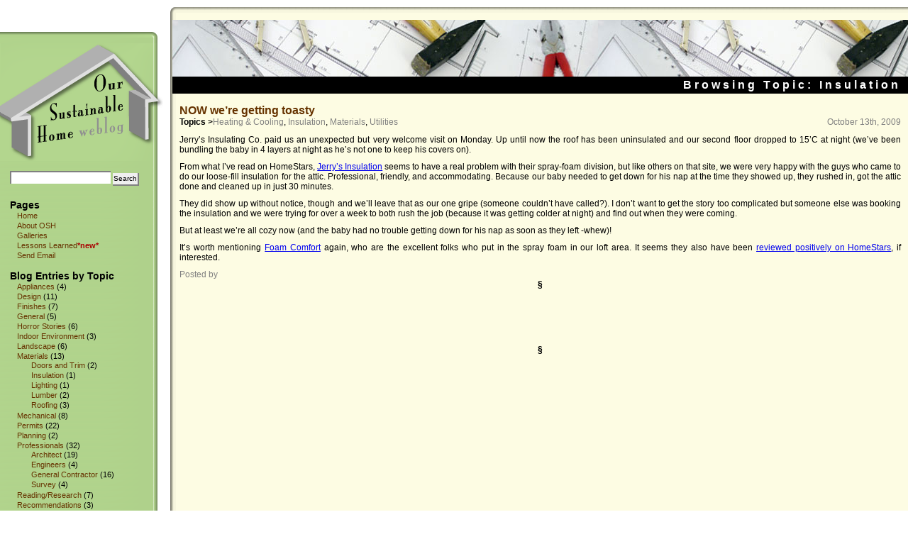

--- FILE ---
content_type: text/html; charset=UTF-8
request_url: https://osh.colinfoster.net/category/materials/insulation/
body_size: 5628
content:

<!DOCTYPE html PUBLIC '-//W3C//DTD XHTML 1.1//EN' 'http://www.w3.org/TR/xhtml11/DTD/xhtml11.dtd'>
<html xmlns="http://www.w3.org/1999/xhtml" xml:lang="en">
<head>
	<title>
	  Insulation &raquo; Our Sustainable Home	</title>

	<meta name='generator' content='WordPress 6.9' /> <!-- leave this for stats -->
	
	<meta name='keywords'		content='Sustainable Home Construction, Green, Environment, Building' />
	<meta name='description'	content='Step by step through all our decisions while constructing a Sustainable Home in Toronto.' />
	<meta name='robots'		content='index,follow' />
	<meta name='revisit-after'	content='7 days' />
	
	<meta http-equiv='content-type'		content='text/html; charset=UTF-8' />
	
	<meta http-equiv="content-language"	content="en-US" />
	<meta http-equiv='content-style-type'	content='text/css' />
	<meta http-equiv='imagetoolbar'		content='no' />
	
	<meta name='abstract'		content='' />
	<meta name='author'		content='Colin Foster' />
	<meta name='distribution'	content='global' />
	
	<meta name='doc-class'		content='completed' />
	<meta name='doc-rights'		content='copywritten work' />
	<meta name='doc-type'		content='web page' />
	<meta name='owner'		content='Colin Foster' />

	<link rel='stylesheet' href='/wp-content/themes/osh/style.css' type='text/css' media='all' />
	<link rel='alternate' type='application/rss+xml' title='Our Sustainable Home RSS Feed' href='https://osh.colinfoster.net/feed/' />
	<link rel='pingback' href='https://osh.colinfoster.net/xmlrpc.php' />

	<meta name='robots' content='max-image-preview:large' />
<link rel="alternate" type="application/rss+xml" title="Our Sustainable Home &raquo; Insulation Category Feed" href="https://osh.colinfoster.net/category/materials/insulation/feed/" />
<style id='wp-img-auto-sizes-contain-inline-css' type='text/css'>
img:is([sizes=auto i],[sizes^="auto," i]){contain-intrinsic-size:3000px 1500px}
/*# sourceURL=wp-img-auto-sizes-contain-inline-css */
</style>
<style id='wp-emoji-styles-inline-css' type='text/css'>

	img.wp-smiley, img.emoji {
		display: inline !important;
		border: none !important;
		box-shadow: none !important;
		height: 1em !important;
		width: 1em !important;
		margin: 0 0.07em !important;
		vertical-align: -0.1em !important;
		background: none !important;
		padding: 0 !important;
	}
/*# sourceURL=wp-emoji-styles-inline-css */
</style>
<style id='wp-block-library-inline-css' type='text/css'>
:root{--wp-block-synced-color:#7a00df;--wp-block-synced-color--rgb:122,0,223;--wp-bound-block-color:var(--wp-block-synced-color);--wp-editor-canvas-background:#ddd;--wp-admin-theme-color:#007cba;--wp-admin-theme-color--rgb:0,124,186;--wp-admin-theme-color-darker-10:#006ba1;--wp-admin-theme-color-darker-10--rgb:0,107,160.5;--wp-admin-theme-color-darker-20:#005a87;--wp-admin-theme-color-darker-20--rgb:0,90,135;--wp-admin-border-width-focus:2px}@media (min-resolution:192dpi){:root{--wp-admin-border-width-focus:1.5px}}.wp-element-button{cursor:pointer}:root .has-very-light-gray-background-color{background-color:#eee}:root .has-very-dark-gray-background-color{background-color:#313131}:root .has-very-light-gray-color{color:#eee}:root .has-very-dark-gray-color{color:#313131}:root .has-vivid-green-cyan-to-vivid-cyan-blue-gradient-background{background:linear-gradient(135deg,#00d084,#0693e3)}:root .has-purple-crush-gradient-background{background:linear-gradient(135deg,#34e2e4,#4721fb 50%,#ab1dfe)}:root .has-hazy-dawn-gradient-background{background:linear-gradient(135deg,#faaca8,#dad0ec)}:root .has-subdued-olive-gradient-background{background:linear-gradient(135deg,#fafae1,#67a671)}:root .has-atomic-cream-gradient-background{background:linear-gradient(135deg,#fdd79a,#004a59)}:root .has-nightshade-gradient-background{background:linear-gradient(135deg,#330968,#31cdcf)}:root .has-midnight-gradient-background{background:linear-gradient(135deg,#020381,#2874fc)}:root{--wp--preset--font-size--normal:16px;--wp--preset--font-size--huge:42px}.has-regular-font-size{font-size:1em}.has-larger-font-size{font-size:2.625em}.has-normal-font-size{font-size:var(--wp--preset--font-size--normal)}.has-huge-font-size{font-size:var(--wp--preset--font-size--huge)}.has-text-align-center{text-align:center}.has-text-align-left{text-align:left}.has-text-align-right{text-align:right}.has-fit-text{white-space:nowrap!important}#end-resizable-editor-section{display:none}.aligncenter{clear:both}.items-justified-left{justify-content:flex-start}.items-justified-center{justify-content:center}.items-justified-right{justify-content:flex-end}.items-justified-space-between{justify-content:space-between}.screen-reader-text{border:0;clip-path:inset(50%);height:1px;margin:-1px;overflow:hidden;padding:0;position:absolute;width:1px;word-wrap:normal!important}.screen-reader-text:focus{background-color:#ddd;clip-path:none;color:#444;display:block;font-size:1em;height:auto;left:5px;line-height:normal;padding:15px 23px 14px;text-decoration:none;top:5px;width:auto;z-index:100000}html :where(.has-border-color){border-style:solid}html :where([style*=border-top-color]){border-top-style:solid}html :where([style*=border-right-color]){border-right-style:solid}html :where([style*=border-bottom-color]){border-bottom-style:solid}html :where([style*=border-left-color]){border-left-style:solid}html :where([style*=border-width]){border-style:solid}html :where([style*=border-top-width]){border-top-style:solid}html :where([style*=border-right-width]){border-right-style:solid}html :where([style*=border-bottom-width]){border-bottom-style:solid}html :where([style*=border-left-width]){border-left-style:solid}html :where(img[class*=wp-image-]){height:auto;max-width:100%}:where(figure){margin:0 0 1em}html :where(.is-position-sticky){--wp-admin--admin-bar--position-offset:var(--wp-admin--admin-bar--height,0px)}@media screen and (max-width:600px){html :where(.is-position-sticky){--wp-admin--admin-bar--position-offset:0px}}

/*# sourceURL=wp-block-library-inline-css */
</style>
<style id='classic-theme-styles-inline-css' type='text/css'>
/*! This file is auto-generated */
.wp-block-button__link{color:#fff;background-color:#32373c;border-radius:9999px;box-shadow:none;text-decoration:none;padding:calc(.667em + 2px) calc(1.333em + 2px);font-size:1.125em}.wp-block-file__button{background:#32373c;color:#fff;text-decoration:none}
/*# sourceURL=/wp-includes/css/classic-themes.min.css */
</style>
<link rel="https://api.w.org/" href="https://osh.colinfoster.net/wp-json/" /><link rel="alternate" title="JSON" type="application/json" href="https://osh.colinfoster.net/wp-json/wp/v2/categories/40" /><link rel="EditURI" type="application/rsd+xml" title="RSD" href="https://osh.colinfoster.net/xmlrpc.php?rsd" />
<meta name="generator" content="WordPress 6.9" />

	<!-- Google tag (gtag.js) -->
	<script async src="https://www.googletagmanager.com/gtag/js?id=G-TVLKFCEML3"></script>
	<script>
	  window.dataLayer = window.dataLayer || [];
	  function gtag(){dataLayer.push(arguments);}
	  gtag('js', new Date());
	
	  gtag('config', 'G-TVLKFCEML3');
	</script>
	
</head>
<body>
<div id='page'>

	

	<table cellpadding='0' cellspacing='0' id='structure'>
	<tr>	<td id='sidebar'>
		<div id='side_top_edge'></div>
		<div id='middle'>
			<h1><a href='/'><img width='230' height='166' alt='Our Sustainable Home' src='/img/our_sustainable_home_logo.gif' /></a></h1>
			<div id='navigation'>

				<fieldset>
				<!-- legend>Search</legend -->
				<form method='get' id='searchform' action='https://osh.colinfoster.net/'>
					<div>
						<!-- label for='s'>Search:</label -->
						<input name='s' id='s' type='text' value='' />
						<input id='searchsubmit' type='submit' value='Search' />
					</div>
				</form>
				</fieldset>


				<h4>Pages</h4>
				<ul>
					<li class='page_item'><a href='/' title='About OSH'>Home</a></li>
					<li class='page_item'><a href='/about-our-sustainable-home/' title='About OSH'>About OSH</a></li>
					<li class='page_item'><a href='/galleries/' title='Galleries'>Galleries</a></li>
					<li class='page_item'><a href='/lessons-learned/' title='Lessons Learned'>Lessons Learned</a><span style='color: #aa0000; font-weight: bold;'>*new*</span></li>
										<li class='page_item'><a href='javascript:location=%22mailto:%5Cu006f%5Cu0073%5Cu0068%5Cu0040%5Cu006f%5Cu0075%5Cu0072%5Cu0073%5Cu0075%5Cu0073%5Cu0074%5Cu0061%5Cu0069%5Cu006e%5Cu0061%5Cu0062%5Cu006c%5Cu0065%5Cu0068%5Cu006f%5Cu006d%5Cu0065%5Cu002e%5Cu0063%5Cu006f%5Cu006d%22;void%200;'>Send Email</a><noscript style='color: red;'> (requires javascript)</noscript></li>
				</ul>
				<h4>Blog Entries by Topic</h4>
				<ul>
						<li class="cat-item cat-item-6"><a href="https://osh.colinfoster.net/category/appliances/">Appliances</a> (4)
</li>
	<li class="cat-item cat-item-9"><a href="https://osh.colinfoster.net/category/design/">Design</a> (11)
</li>
	<li class="cat-item cat-item-39"><a href="https://osh.colinfoster.net/category/finishes/">Finishes</a> (7)
</li>
	<li class="cat-item cat-item-1"><a href="https://osh.colinfoster.net/category/general/">General</a> (5)
</li>
	<li class="cat-item cat-item-37"><a href="https://osh.colinfoster.net/category/horror-stories/">Horror Stories</a> (6)
</li>
	<li class="cat-item cat-item-30"><a href="https://osh.colinfoster.net/category/indoor-environment/">Indoor Environment</a> (3)
</li>
	<li class="cat-item cat-item-16"><a href="https://osh.colinfoster.net/category/landscape/">Landscape</a> (6)
</li>
	<li class="cat-item cat-item-18 current-cat-parent current-cat-ancestor"><a href="https://osh.colinfoster.net/category/materials/">Materials</a> (13)
<ul class='children'>
	<li class="cat-item cat-item-38"><a href="https://osh.colinfoster.net/category/materials/doors-and-trim/">Doors and Trim</a> (2)
</li>
	<li class="cat-item cat-item-40 current-cat"><a aria-current="page" href="https://osh.colinfoster.net/category/materials/insulation/">Insulation</a> (1)
</li>
	<li class="cat-item cat-item-27"><a href="https://osh.colinfoster.net/category/materials/lighting/">Lighting</a> (1)
</li>
	<li class="cat-item cat-item-24"><a href="https://osh.colinfoster.net/category/materials/lumber/">Lumber</a> (2)
</li>
	<li class="cat-item cat-item-8"><a href="https://osh.colinfoster.net/category/materials/roofing/">Roofing</a> (3)
</li>
</ul>
</li>
	<li class="cat-item cat-item-7"><a href="https://osh.colinfoster.net/category/mechanical/">Mechanical</a> (8)
</li>
	<li class="cat-item cat-item-28"><a href="https://osh.colinfoster.net/category/permits/">Permits</a> (22)
</li>
	<li class="cat-item cat-item-29"><a href="https://osh.colinfoster.net/category/planning/">Planning</a> (2)
</li>
	<li class="cat-item cat-item-26"><a href="https://osh.colinfoster.net/category/professionals/">Professionals</a> (32)
<ul class='children'>
	<li class="cat-item cat-item-4"><a href="https://osh.colinfoster.net/category/professionals/architect/">Architect</a> (19)
</li>
	<li class="cat-item cat-item-32"><a href="https://osh.colinfoster.net/category/professionals/engineers/">Engineers</a> (4)
</li>
	<li class="cat-item cat-item-25"><a href="https://osh.colinfoster.net/category/professionals/contractor/">General Contractor</a> (16)
</li>
	<li class="cat-item cat-item-3"><a href="https://osh.colinfoster.net/category/professionals/survey/">Survey</a> (4)
</li>
</ul>
</li>
	<li class="cat-item cat-item-22"><a href="https://osh.colinfoster.net/category/readingresearch/">Reading/Research</a> (7)
</li>
	<li class="cat-item cat-item-33"><a href="https://osh.colinfoster.net/category/recommendations/">Recommendations</a> (3)
</li>
	<li class="cat-item cat-item-14"><a href="https://osh.colinfoster.net/category/rooms/">Rooms</a> (4)
<ul class='children'>
	<li class="cat-item cat-item-13"><a href="https://osh.colinfoster.net/category/rooms/basement/">Basement</a> (1)
</li>
	<li class="cat-item cat-item-11"><a href="https://osh.colinfoster.net/category/rooms/bathroom/">Bathroom</a> (2)
</li>
	<li class="cat-item cat-item-10"><a href="https://osh.colinfoster.net/category/rooms/kitchen/">Kitchen</a> (2)
</li>
	<li class="cat-item cat-item-23"><a href="https://osh.colinfoster.net/category/rooms/master-bedroom/">Master Bedroom</a> (1)
</li>
</ul>
</li>
	<li class="cat-item cat-item-34"><a href="https://osh.colinfoster.net/category/trades/">Trades</a> (6)
<ul class='children'>
	<li class="cat-item cat-item-35"><a href="https://osh.colinfoster.net/category/trades/demolition/">Demolition</a> (6)
</li>
</ul>
</li>
	<li class="cat-item cat-item-17"><a href="https://osh.colinfoster.net/category/utilities/">Utilities</a> (30)
<ul class='children'>
	<li class="cat-item cat-item-19"><a href="https://osh.colinfoster.net/category/utilities/electrical/">Electrical</a> (23)
</li>
	<li class="cat-item cat-item-21"><a href="https://osh.colinfoster.net/category/utilities/heating-and-cooling/">Heating &amp; Cooling</a> (10)
</li>
	<li class="cat-item cat-item-36"><a href="https://osh.colinfoster.net/category/utilities/natural-gas/">Natural Gas</a> (2)
</li>
	<li class="cat-item cat-item-20"><a href="https://osh.colinfoster.net/category/utilities/water/">Water</a> (5)
</li>
</ul>
</li>
	<li class="cat-item cat-item-2"><a href="https://osh.colinfoster.net/category/website/">Website</a> (5)
</li>

				</ul>
			
				<h4>Blog Entries by Month</h4>
				<ul>	<li><a href='https://osh.colinfoster.net/2009/10/'>October 2009</a></li>
	<li><a href='https://osh.colinfoster.net/2009/09/'>September 2009</a></li>
	<li><a href='https://osh.colinfoster.net/2009/08/'>August 2009</a></li>
	<li><a href='https://osh.colinfoster.net/2009/07/'>July 2009</a></li>
	<li><a href='https://osh.colinfoster.net/2009/06/'>June 2009</a></li>
	<li><a href='https://osh.colinfoster.net/2009/03/'>March 2009</a></li>
	<li><a href='https://osh.colinfoster.net/2009/02/'>February 2009</a></li>
	<li><a href='https://osh.colinfoster.net/2008/12/'>December 2008</a></li>
	<li><a href='https://osh.colinfoster.net/2008/11/'>November 2008</a></li>
	<li><a href='https://osh.colinfoster.net/2008/08/'>August 2008</a></li>
	<li><a href='https://osh.colinfoster.net/2008/07/'>July 2008</a></li>
	<li><a href='https://osh.colinfoster.net/2008/06/'>June 2008</a></li>
	<li><a href='https://osh.colinfoster.net/2008/05/'>May 2008</a></li>
	<li><a href='https://osh.colinfoster.net/2008/04/'>April 2008</a></li>
	<li><a href='https://osh.colinfoster.net/2008/03/'>March 2008</a></li>
	<li><a href='https://osh.colinfoster.net/2008/02/'>February 2008</a></li>
	<li><a href='https://osh.colinfoster.net/2008/01/'>January 2008</a></li>
	<li><a href='https://osh.colinfoster.net/2007/12/'>December 2007</a></li>
	<li><a href='https://osh.colinfoster.net/2007/11/'>November 2007</a></li>
	<li><a href='https://osh.colinfoster.net/2007/10/'>October 2007</a></li>
	<li><a href='https://osh.colinfoster.net/2007/09/'>September 2007</a></li>
	<li><a href='https://osh.colinfoster.net/2007/08/'>August 2007</a></li>
	<li><a href='https://osh.colinfoster.net/2007/07/'>July 2007</a></li>
	<li><a href='https://osh.colinfoster.net/2007/06/'>June 2007</a></li>
	<li><a href='https://osh.colinfoster.net/2007/05/'>May 2007</a></li>
	<li><a href='https://osh.colinfoster.net/2007/04/'>April 2007</a></li>
	<li><a href='https://osh.colinfoster.net/2007/03/'>March 2007</a></li>
	<li><a href='https://osh.colinfoster.net/2007/02/'>February 2007</a></li>
	<li><a href='https://osh.colinfoster.net/2007/01/'>January 2007</a></li>
	<li><a href='https://osh.colinfoster.net/2006/12/'>December 2006</a></li>
	<li><a href='https://osh.colinfoster.net/2006/11/'>November 2006</a></li>

				</ul>
				<div style=' width: 100px; height: 40px;'></div>
			</div>  <!-- id='navigation' -->
		</div> <!-- id='middle' -->
		<div id='side_bottom_edge'></div>
	<p style='text-align: center;'>
		Our Sustainable Home is <br />
		proudly powered by <a href="https://wordpress.org/">WordPress</a>.
		<br /><a href="feed:https://osh.colinfoster.net/feed/">Entries (RSS)</a>

		<!-- 26 queries. 0.040 seconds. -->
	</p>
	<p style='text-align: center;'>
		<a href='https://promote.pair.com/click.pl'><img src='https://promote.pair.com/88x31.pl' height='31' width='88' alt='Hosted by Pair' /></a>
	</p>
	

	</td>

		<td id='content'>
		<div id='top_edge'><div id='top_corner'></div></div>
		<div id='entries'>
			<!- -google_ad_section_start- ->
			<div id='title_image' style='background-image: url( "/img/cat/blueprints.jpg");'></div>
			<h5 class='title'>Browsing Topic: Insulation</h5>
			<div class='post' id='post-296'>
				<h2><a href='https://osh.colinfoster.net/2009/10/13/now-were-getting-toasty/' rel='bookmark' title='Permanent Link to NOW we&#8217;re getting toasty'>NOW we&#8217;re getting toasty</a></h2>
				<div class='postmetadata'>
					<strong>Topics &gt;</strong><a href="https://osh.colinfoster.net/category/utilities/heating-and-cooling/" rel="category tag">Heating &amp; Cooling</a>,&nbsp;<a href="https://osh.colinfoster.net/category/materials/insulation/" rel="category tag">Insulation</a>,&nbsp;<a href="https://osh.colinfoster.net/category/materials/" rel="category tag">Materials</a>,&nbsp;<a href="https://osh.colinfoster.net/category/utilities/" rel="category tag">Utilities</a>
				</div>
				<div class='timestamp'>October 13th, 2009</div>
				<div class='break'></div>
				<div class='entry'>
					<p>Jerry&#8217;s Insulating Co. paid us an unexpected but very welcome visit on Monday. Up until now the roof has been uninsulated and our second floor dropped to 15&#8217;C at night (we&#8217;ve been bundling the baby in 4 layers at night as he&#8217;s not one to keep his covers on).</p>
<p>From what I&#8217;ve read on HomeStars, <a title="Jerry's Insulation: reviewed on HomeStars" href="http://homestars.com/companies/211927-jerry-s-insulating-co-ltd">Jerry&#8217;s Insulation</a> seems to have a real problem with their spray-foam division, but like others on that site, we were very happy with the guys who came to do our loose-fill insulation for the attic. Professional, friendly, and accommodating. Because our baby needed to get down for his nap at the time they showed up, they rushed in, got the attic done and cleaned up in just 30 minutes.</p>
<p>They did show up without notice, though and we&#8217;ll leave that as our one gripe (someone couldn&#8217;t have called?). I don&#8217;t want to get the story too complicated but someone else was booking the insulation and we were trying for over a week to both rush the job (because it was getting colder at night) and find out when they were coming.</p>
<p>But at least we&#8217;re all cozy now (and the baby had no trouble getting down for his nap as soon as they left -whew)!</p>
<p>It&#8217;s worth mentioning <a title="Foam Comfort: Spray Foam Insulation in Toronto" href="http://www.foamcomfort.ca/">Foam Comfort</a> again, who are the excellent folks who put in the spray foam in our loft area. It seems they also have been <a title="Foam Comfort Review: Spray Foam Insulators in Toronto" href="http://homestars.com/companies/2774277-foam-comfort-inc?service_area=1787481">reviewed positively on HomeStars</a>, if interested.</p>

				</div>
				<div class='author'>
					Posted by 
				</div>
			</div>
			<div class='section_break'>
				&sect;
			</div>
			<div class='ad_section'>
				<script type='text/javascript'><!--
					google_ad_client = 'pub-0780981234623893';
					google_ad_width = 468;
					google_ad_height = 60;
					google_ad_format = '468x60_as';
					google_ad_type = 'text';
					google_ad_channel = '';
					google_color_border = 'b0d38c';
					google_color_bg = 'fdfce3';
					google_color_link = '663300';
					google_color_text = '000000';
					google_color_url = '663300';
				//--></script>
				
				<script type='text/javascript' src='//pagead2.googlesyndication.com/pagead/show_ads.js'></script>
			</div>
			<div class='section_break'>
				&sect;
			</div>		<div id='post_navigation'>
			<div class='previous'></div>
			<div class='next'></div>
			<div class='brace'></div>
		</div>

		</div>
		<!- -google_ad_section_end- ->
		<div id='bottom_edge'><div id='bottom_corner'></div></div>
		</td>
	</tr>
</table>

</div> <!-- id='page' -->
<script type="text/javascript">
var gaJsHost = (("https:" == document.location.protocol) ? "https://ssl." : "http://www.");
document.write(unescape("%3Cscript src='" + gaJsHost + "google-analytics.com/ga.js' type='text/javascript'%3E%3C/script%3E"));
</script>
<script type="text/javascript">
try {
var pageTracker = _gat._getTracker("UA-1915882-1");
pageTracker._trackPageview();
} catch(err) {}</script>
</html>


--- FILE ---
content_type: text/html; charset=utf-8
request_url: https://www.google.com/recaptcha/api2/aframe
body_size: 267
content:
<!DOCTYPE HTML><html><head><meta http-equiv="content-type" content="text/html; charset=UTF-8"></head><body><script nonce="6EEbblZk-f0LRSmnFa8Zew">/** Anti-fraud and anti-abuse applications only. See google.com/recaptcha */ try{var clients={'sodar':'https://pagead2.googlesyndication.com/pagead/sodar?'};window.addEventListener("message",function(a){try{if(a.source===window.parent){var b=JSON.parse(a.data);var c=clients[b['id']];if(c){var d=document.createElement('img');d.src=c+b['params']+'&rc='+(localStorage.getItem("rc::a")?sessionStorage.getItem("rc::b"):"");window.document.body.appendChild(d);sessionStorage.setItem("rc::e",parseInt(sessionStorage.getItem("rc::e")||0)+1);localStorage.setItem("rc::h",'1769247364926');}}}catch(b){}});window.parent.postMessage("_grecaptcha_ready", "*");}catch(b){}</script></body></html>

--- FILE ---
content_type: text/css
request_url: https://osh.colinfoster.net/wp-content/themes/osh/style.css
body_size: 1276
content:
/*  
Theme Name: OSH
Theme URI: http://oursustainablehome.com/
Description: A custom theme for OurSustainableHome.com.
Author: Colin Foster
Author URI: http://colinfoster.net/

	OSH v1.0
	http://oursustainablehome.com/

	This theme was designed and built by Colin Foster.
*/

*
{
	margin: 0;
	padding: 0;
	border: 0;
}

html,
body
{
	width: 100%;
	font-size: 11px;
	font-family: 'Lucida Grande', Verdana, Arial, Sans-Serif;
	color: black;
	background-color: white;
}

p
{
	text-align: left;
	margin: 10px 0 10px 0;
	font-size: 12px;
}

h1, h2, h3, h4, h5, h6
{
	font-family: 'Trebuchet MS', 'Lucida Grande', Verdana, Arial, Sans-Serif;
	font-weight: bold;
}

h1
{
	font-size: 20px;
}

h2
{
	font-size: 16px;
}

h3
{
	font-size: 13px;
}

abbr
{
	border: 1px solid green;
	color: #009900;
	font-weight: bold;
}

div.brace
{
	width: 100%;
	height: 0;
	float: none;
	clear: both;
	font-size: 1px;
	line-height: 1px;
}

/* @group Structure */

#page
{
	width: 100%;
	color: black;
	text-align: left;
}

#structure
{
	 width: 100%;
	 margin-bottom: 10px;
}

#sidebar
{
	width: 235px;
	overflow: hidden;
	padding: 5px 5px 5px 0;
	vertical-align: top;
}

#sidebar #side_top_edge
{
	height: 8px;
	line-height: 8px;
	font-size: 8px;
	background-image: url( 'img/bg_sidebar_top.gif');
	background-repeat: no-repeat;
	overflow: hidden;
	margin-top: 40px;
}

#sidebar #middle
{
	background-image: url( 'img/bg_sidebar_edge.gif');
	background-repeat: repeat-y;
	padding: 8px 0 0 0;
}

#sidebar #side_bottom_edge
{
	height: 8px;
	line-height: 8px;
	font-size: 8px;
	overflow: hidden;
	background-image: url( 'img/bg_sidebar_bottom.gif');
	background-repeat: no-repeat;
}

#content
{
	font-size: 12px;
	padding: 0 0 10px 0;
	vertical-align: top;
}

#content #top_edge
{
	height: 8px;
	margin-top: 10px;
	line-height: 8px;
	font-size: 8px;
	background-image: url( 'img/bg_content_te.gif');
	overflow: hidden;
}

#content #top_edge #top_corner
{
	height: 8px;
	width: 8px;
	line-height: 8px;
	font-size: 8px;
	background-image: url( 'img/bg_content_tc.gif');
	overflow: hidden;
}

#content #entries
{
	min-height: 700px;
	padding: 0 0 8px 3px;
	background-image: url( 'img/bg_content_le.gif');
	background-repeat: repeat-y;
	background-color: #fdfce3;
}

#content #bottom_edge
{
	height: 8px;
	line-height: 8px;
	font-size: 8px;
	background-image: url( 'img/bg_content_be.gif');
	overflow: hidden;
}

#content #bottom_edge #bottom_corner
{
	width: 8px;
	height: 8px;
	line-height: 8px;
	font-size: 8px;
	background-image: url( 'img/bg_content_bc.gif');
	overflow: hidden;
}

table.previous_and_next
{
	width: 100%;
	margin: 20px 0 40px 0;
}

table.previous_and_next td
{
	padding: 0 20px 0 20px;
}

div.nextpost
{
	float: right;
	clear: none;
}

div.ad_section
{
	text-align: center;
	margin: 10px 0 5px 0;
}

div.break
{
	width: 100%;
	clear: both;
	font-size: 10px;
}

div.section_break
{
	text-align: center;
	clear: both;
	font-weight: bold;
}

/* @end */

/* @group Navigation */

#sidebar #navigation
{
	padding: 4px;
}

#sidebar #navigation #searchsubmit
{
	padding: 1px;
}

#sidebar #navigation #searchform
{
	margin: 5px 0 5px 0;
}

#sidebar #navigation #searchform #s
{
	width: 140px;
	height: 16px;
	font-size: 12px;
	margin-left: 10px;
	border: 2px solid gray;
	border-bottom: 0px;
	border-right: 0px;
}

#sidebar #navigation #searchform #searchsubmit
{
	height: 18px;
	font-size: 10px;
	border: 2px solid gray;
	border-top: 0px;
	border-left: 0px;
}

#sidebar #navigation h4
{
	font-size: 14px;
	margin: 14px 0 0 10px;
}

#sidebar #navigation ul
{
}

#sidebar #navigation li
{
	font-size: 11px;
	padding: 1px 0 1px 0;
	margin-left: 20px;
	list-style-type: none;
}

#sidebar #navigation li.current-cat
{
}

#sidebar #navigation a
{
	color: #630;
	background-color: inherit;
	text-decoration: none;
	border-left: 3px hidden black;
}

#sidebar #navigation a:hover
{
	color: #fdfce3;
	background-color: inherit;
}

/* @end */

/* @group Content */

#content #title_image
{
	display: block;
	height: 80px;
	overflow: hidden;
	padding-top: 10px;
	background-repeat: repeat-x;
	vertical-align: bottom;
	background-position: 0 10px;
}

#content #entries h5.title
{
	padding: 3px 10px 3px 10px;
	color: white;
	font-size: 16px;
	font-weight: bold;
	letter-spacing: 4px;
	background-color: black;
	text-align: right;
}

div.post
{
	padding: 0 10px 0 10px;
	margin: 15px 0 0 0;
	clear: both;
}

div.post h2
{
	text-align: left;
}

div.post h2 a
{
	color: #630;
	text-decoration: none;
}

div.post h2 a:hover
{
	color: #360;
}

div.post h4
{
	font-size: 16px;
	text-align: left;
	color: gray;
}

div.post blockquote
{
	margin-left: 20px;
	color: #333333;
}

div.post div.timestamp
{
	float: right;
	color: gray;
}

div.post div.postmetadata
{
	color: black;
	float: left;
}

div.post div.postmetadata a
{
	color: gray;
	text-decoration: none;
}

div.post div.postmetadata a:hover
{
	color: #360;
}

div.post div.author
{
	color: gray;
}

div.post p
{
	text-align: justify;
}

div.post ul
{
	margin: 10px 0 10px 35px;
}

div.post ol
{
	margin: 10px 0 10px 35px;
}

div.post li
{
	margin: 10px 0 10px 0;
	font-size: 12px;
}

div.post p.img{
	text-align: center;
}

div.entry
{
	padding-top: 1px;
	clear: both;
}

div.entry table.cost_data
{
	margin: 0 auto 0 auto;
}

div.entry table.cost_data th
{
	text-align: right;
}

div.entry table.cost_data th.first
{
	width: 125px;
	text-align: left;
}

div.entry table.cost_data td
{
	text-align: right;
}

div.entry table.cost_data td.first
{
	text-align: left;
}

div.entry table.footnotes 
{
	margin: 0 0 10px 0;
}

div.entry table.footnotes td
{
	font-size: 10px;
	vertical-align: top;
}

#post_navigation
{
	margin: 10px;
}

#post_navigation a
{
	color: #663300;
	text-decoration: none;
}

#post_navigation a:hover
{
	text-decoration: underline;
}

#post_navigation div.previous
{
	font-size: 14px;
	float: left;
}

#post_navigation div.next
{
	font-size: 14px;
	float: right;
}


#footer p
{
	margin: 0;
	padding: 20px 0;
	text-align: center;
}

p.footnotes 
{
	font-size: 10px;
}

/* @end */

#gallery h2{
	margin: 20px 0 20px 0;
	font-size: 24px;
}

#gallery div.frame{
	border: 1px solid #999999;
	padding: 5px;
	float: left;
	display: inline;
	margin: 0 8px 8px 0;
}

#gallery div.frame div.img_title{
	
}

#gallery div.frame div.img_size{
	float: right;
	display: inline;
	text-align: right;
}

#gallery div.frame div.img_title{
	
}

